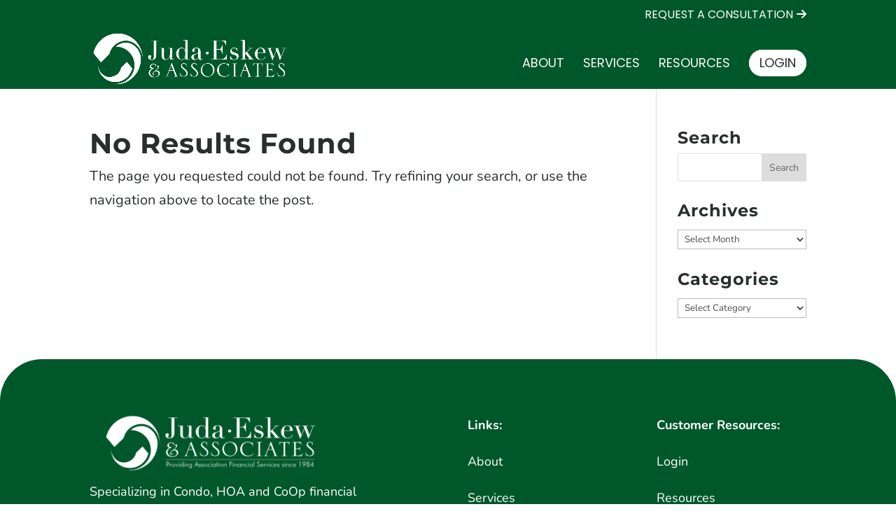

--- FILE ---
content_type: text/css
request_url: https://jeafinancialgroup.com/wp-content/et-cache/7681/et-core-unified-cpt-deferred-7681.min.css?ver=1765749949
body_size: 290
content:
.et-db #et-boc .et-l .et_pb_section_0_tb_footer{border-radius:60px 60px 0 0;overflow:hidden}.et-db #et-boc .et-l .et_pb_section_0_tb_footer.et_pb_section{padding-bottom:0px;background-color:#00582A!important}.et-db #et-boc .et-l .et_pb_image_0_tb_footer{text-align:left;margin-left:0}.et-db #et-boc .et-l .et_pb_text_0_tb_footer.et_pb_text,.et-db #et-boc .et-l .et_pb_text_1_tb_footer.et_pb_text,.et-db #et-boc .et-l .et_pb_text_1_tb_footer.et_pb_text a,.et-db #et-boc .et-l .et_pb_text_2_tb_footer.et_pb_text,.et-db #et-boc .et-l .et_pb_text_2_tb_footer.et_pb_text a,.et-db #et-boc .et-l .et_pb_text_3_tb_footer.et_pb_text,.et-db #et-boc .et-l .et_pb_text_3_tb_footer h1{color:#FFFFFF!important}.et-db #et-boc .et-l .et_pb_text_0_tb_footer{font-size:18px;padding-top:10px!important;width:80%}.et-db #et-boc .et-l .et_pb_text_1_tb_footer,.et-db #et-boc .et-l .et_pb_text_2_tb_footer{font-size:18px}.et-db #et-boc .et-l .et_pb_text_2_tb_footer a{-webkit-text-decoration-color:#FAFAFA;text-decoration-color:#FAFAFA}.et-db #et-boc .et-l .et_pb_section_1_tb_footer.et_pb_section{padding-top:0px;padding-bottom:0px;margin-top:0px;margin-bottom:0px;background-color:#00582A!important}.et-db #et-boc .et-l .et_pb_row_1_tb_footer.et_pb_row{padding-bottom:0px!important;margin-bottom:0px!important;padding-bottom:0px}.et-db #et-boc .et-l .et_pb_text_3_tb_footer{font-size:16px}.et-db #et-boc .et-l .et_pb_divider_0_tb_footer:before{border-top-color:rgba(250,250,250,0.56)}.et-db #et-boc .et-l .et_pb_row_2_tb_footer.et_pb_row{padding-top:0px!important;padding-bottom:0px!important;margin-top:0px!important;margin-bottom:0px!important;padding-top:0px;padding-bottom:0px}.et-db #et-boc .et-l .et_pb_text_4_tb_footer.et_pb_text{color:#FAFAFA!important;transition:color 300ms ease 0ms}.et-db #et-boc .et-l .et_pb_text_4_tb_footer.et_pb_text:hover,.et-db #et-boc .et-l .et_pb_text_4_tb_footer.et_pb_text a,.et-db #et-boc .et-l .et_pb_text_5_tb_footer.et_pb_text,.et-db #et-boc .et-l .et_pb_text_5_tb_footer.et_pb_text a{color:#FAFAFA!important}.et-db #et-boc .et-l .et_pb_text_4_tb_footer{font-size:16px;margin-bottom:8px!important}.et-db #et-boc .et-l .et_pb_text_5_tb_footer{font-size:16px;padding-top:0px!important;margin-top:0px!important}.et-db #et-boc .et-l .et_pb_text_0_tb_footer.et_pb_module{margin-left:0px!important;margin-right:auto!important}@media only screen and (max-width:980px){.et-db #et-boc .et-l .et_pb_image_0_tb_footer .et_pb_image_wrap img{width:auto}}@media only screen and (max-width:767px){.et-db #et-boc .et-l .et_pb_image_0_tb_footer .et_pb_image_wrap img{width:auto}}

--- FILE ---
content_type: text/css
request_url: https://jeafinancialgroup.com/wp-content/themes/juda-eskew-and-associates-p-a/style.css?ver=4.27.5
body_size: -168
content:
/*--------------------------------------------------------------------------------- Theme Name:   Juda, Eskew and Associates, P.A. Theme URI:    http://www.homeownercpa.solutions/ Description:   Author:       T. Doner and Associates Author URI:   http://tdoner.com Template:     Divi Version:      1.0.0 License:      GNU General Public License v2 or later License URI:  http://www.gnu.org/licenses/gpl-2.0.html------------------------------ ADDITIONAL CSS HERE ------------------------------*/